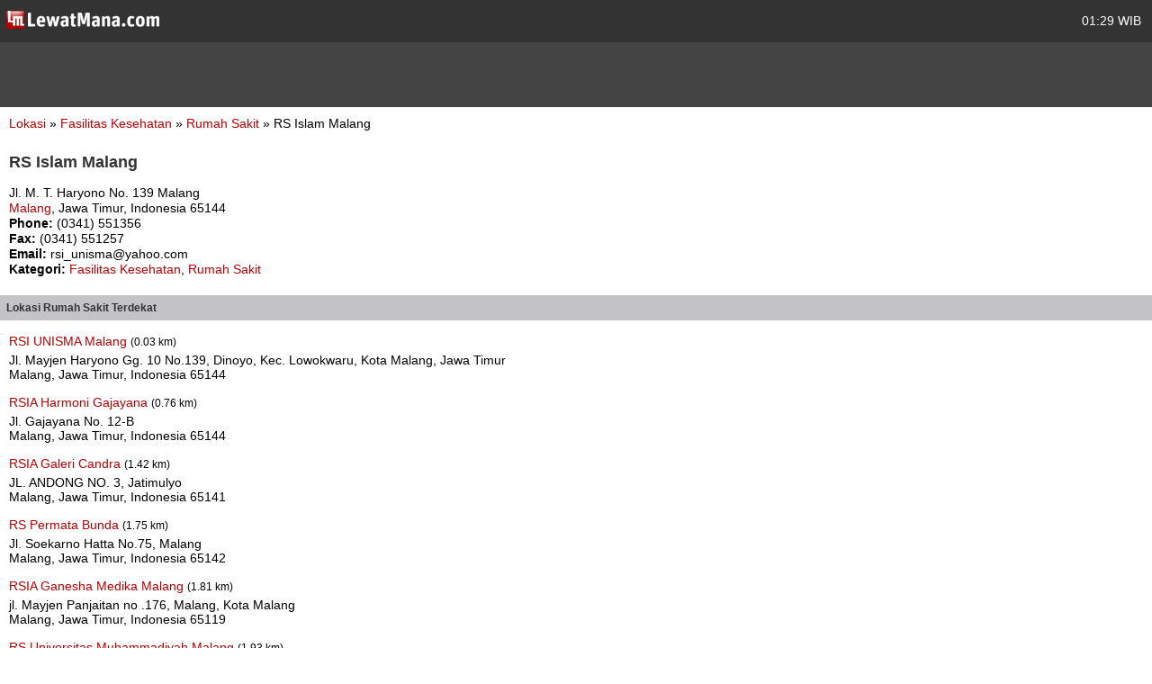

--- FILE ---
content_type: text/html; charset=utf-8
request_url: https://m.lewatmana.com/lokasi/39437/rs-islam-malang/
body_size: 3057
content:



<!DOCTYPE html PUBLIC "-//WAPFORUM//DTD XHTML Mobile 1.0//EN" "http://www.wapforum.org/DTD/xhtml-mobile10.dtd">
<html xmlns="http://www.w3.org/1999/xhtml">
  <head>
    <meta name="viewport" content="width=100%; initial-scale=1.0; maximum-scale=1.0; user-scalable=0;"/>
    <meta http-equiv="content-type" content="text/html; charset=UTF-8" />
    
    <meta name="title" content="RS Islam Malang | LewatMana.com" />
    <meta name="description"
    content="RS Islam Malang Rumah Sakit Malang Jawa Timur" />

    <title>
      
    Rumah Sakit -
    RS Islam Malang -
    Jl. M. T. Haryono No. 139 Malang

    </title>
    <link rel="shortcut icon" href="//s.lewatmana.com/m2014/img/mobiles/favicon.d641b42143d5.ico" />
    
        <link rel="stylesheet" href="//s.lewatmana.com/m2014/css/mobile-default_2014.a0c71178dc14.css" />
    
<!--[if IE 8]>
<link rel="stylesheet" href="https://media.lewatmana.com/css/menu-ie8.css" type="text/css" />
<![endif]-->

  </head>

  <body id="" class="">

    <div id="header">
      <table width="100%">
        <tbody>
          <tr>
            <td class="logo">
              <a href="/">
                <img src="//s.lewatmana.com/m2014/img/mobiles/logo-white.c8edd8136cf3.png">
              </a>
            </td>
            <td class="date">
              <span title="15 Jan 2026, 01:29 WIB/GMT+7">
                01:29 WIB
              </span>
            </td>
          </tr>
        </tbody>
      </table>
    </div>

    <div id="ads">
      <!--/* OpenX iFrame Tag v2.8.7 */-->

      <!--/*
        * This tag has been generated for use on a non-SSL page. If this tag
        * is to be placed on an SSL page, change the
        *   'http://openx.lewatmana.com/www/delivery/...'
        * to
        *   'https://openx.lewatmana.com/www/delivery/...'
        *
        * The backup image section of this tag has been generated for use on a
        * non-SSL page. If this tag is to be placed on an SSL page, change the
        *   'http://openx.lewatmana.com/www/delivery/...'
        * to
        *   'https://openx.lewatmana.com/www/delivery/...'
        *
        * If iFrames are not supported by the viewer's browser, then this
        * tag only shows image banners. There is no width or height in these
        * banners, so if you want these tags to allocate space for the ad
        * before it shows, you will need to add this information to the <img>
        * tag.
        */-->

      <iframe id='ae11f6f8' name='ae11f6f8' src="https://openx.lewatmana.com/www/delivery/afr.php?zoneid=17&amp;cb=INSERT_RANDOM_NUMBER_HERE" frameborder='0' scrolling='no' width='320' height='50'><a href='http://openx.lewatmana.com/www/delivery/ck.php?n=a6ee1d45&amp;cb=INSERT_RANDOM_NUMBER_HERE' target='_blank'><img src='http://openx.lewatmana.com/www/delivery/avw.php?zoneid=17&amp;cb=INSERT_RANDOM_NUMBER_HERE&amp;n=a6ee1d45' border='0' alt='' /></a></iframe>
    </div>

    

    <div id="content">
      
    <p style="text-align:left;margin-bottom:25px;margin-left:0">
        <a href="/lokasi/">Lokasi</a>
        &raquo;
        <a href="/lokasi/fasilitas-kesehatan/">
            Fasilitas Kesehatan
        </a>
        &raquo;
        <a href="/lokasi/fasilitas-kesehatan/rumah-sakit">
            Rumah Sakit
        </a>
        &raquo;
        RS Islam Malang
    </p>

    <h1>RS Islam Malang</h1>

    <div style="text-align:left;line-height:17px">
        <p>
            Jl. M. T. Haryono No. 139 Malang
            <br />
            <a href="/lokasi/fasilitas-kesehatan/rumah-sakit/di/malang/">
                Malang</a>,
            Jawa Timur, Indonesia
            65144
        </p>

        
            <p><b>Phone:</b> (0341) 551356
            </p>
        

        
            <p><b>Fax:</b> (0341) 551257
            </p>
        

        
            <p><b>Email:</b> <a href="/cdn-cgi/l/email-protection" class="__cf_email__" data-cfemail="ed9f9e84b29883849e808cad948c858282c38e8280">[email&#160;protected]</a></p>
        

        

        <p>
            <b>Kategori:</b>
            <a href="/lokasi/fasilitas-kesehatan/">
                Fasilitas Kesehatan</a>,
            <a href="/lokasi/fasilitas-kesehatan/rumah-sakit/">
                Rumah Sakit
            </a>
        </p>

        
        
        
        
        
        
        
        

        <!-- AddThis Button BEGIN -->
        <div style="margin-top:15px" class="addthis_toolbox addthis_default_style ">
            <a class="addthis_button_facebook_like"
            fb:like:layout="button_count"></a>
            <a class="addthis_button_tweet"></a>
            <a class="addthis_counter addthis_pill_style"></a>
        </div>
        <script data-cfasync="false" src="/cdn-cgi/scripts/5c5dd728/cloudflare-static/email-decode.min.js"></script><script type="635c17e0e55ceab54c724efd-text/javascript">
            var addthis_config = {"data_track_clickback":true};
        </script>
        <!-- AddThis Button END -->
    </div>

    
        <h2 class="menu">
            Lokasi Rumah Sakit
            Terdekat
            
        </h2>

        
            <p style="text-align:left;margin-top:15px;margin-bottom:5px;margin-left:0">
                <a href="/lokasi/45997/rsi-unisma-malang/">
                    RSI UNISMA Malang
                </a>
                
                    <small>
                        (0.03 km)
                    </small>
                
            </p>
            <p style="text-align:left;margin-left:0">
                Jl. Mayjen Haryono Gg. 10 No.139, Dinoyo, Kec. Lowokwaru, Kota Malang, Jawa Timur<br />
                Malang, Jawa Timur, Indonesia
                65144
            </p>
        
            <p style="text-align:left;margin-top:15px;margin-bottom:5px;margin-left:0">
                <a href="/lokasi/39445/rsia-harmoni-gajayana/">
                    RSIA Harmoni Gajayana
                </a>
                
                    <small>
                        (0.76 km)
                    </small>
                
            </p>
            <p style="text-align:left;margin-left:0">
                Jl. Gajayana No. 12-B<br />
                Malang, Jawa Timur, Indonesia
                65144
            </p>
        
            <p style="text-align:left;margin-top:15px;margin-bottom:5px;margin-left:0">
                <a href="/lokasi/39463/rsia-galeri-candra/">
                    RSIA Galeri Candra
                </a>
                
                    <small>
                        (1.42 km)
                    </small>
                
            </p>
            <p style="text-align:left;margin-left:0">
                JL. ANDONG NO. 3, Jatimulyo<br />
                Malang, Jawa Timur, Indonesia
                65141
            </p>
        
            <p style="text-align:left;margin-top:15px;margin-bottom:5px;margin-left:0">
                <a href="/lokasi/39455/rs-permata-bunda/">
                    RS Permata Bunda
                </a>
                
                    <small>
                        (1.75 km)
                    </small>
                
            </p>
            <p style="text-align:left;margin-left:0">
                Jl. Soekarno Hatta No.75, Malang<br />
                Malang, Jawa Timur, Indonesia
                65142
            </p>
        
            <p style="text-align:left;margin-top:15px;margin-bottom:5px;margin-left:0">
                <a href="/lokasi/39464/rsia-ganesha-medika-malang/">
                    RSIA Ganesha Medika Malang
                </a>
                
                    <small>
                        (1.81 km)
                    </small>
                
            </p>
            <p style="text-align:left;margin-left:0">
                jl. Mayjen Panjaitan no .176, Malang, Kota Malang<br />
                Malang, Jawa Timur, Indonesia
                65119
            </p>
        
            <p style="text-align:left;margin-top:15px;margin-bottom:5px;margin-left:0">
                <a href="/lokasi/39231/rs-universitas-muhammadiyah-malang/">
                    RS Universitas Muhammadiyah Malang
                </a>
                
                    <small>
                        (1.93 km)
                    </small>
                
            </p>
            <p style="text-align:left;margin-left:0">
                JL. RAYA TLOGOMAS NO 45 MALANG<br />
                Malang, Jawa Timur, Indonesia
                65144
            </p>
        
            <p style="text-align:left;margin-top:15px;margin-bottom:5px;margin-left:0">
                <a href="/lokasi/39243/rsia-husada-bunda/">
                    RSIA Husada Bunda
                </a>
                
                    <small>
                        (3.51 km)
                    </small>
                
            </p>
            <p style="text-align:left;margin-left:0">
                Jl. Pahlawan Trip No.2<br />
                Malang, Jawa Timur, Indonesia
                65112
            </p>
        
            <p style="text-align:left;margin-top:15px;margin-bottom:5px;margin-left:0">
                <a href="/lokasi/39460/rsia-mutiara-bunda/">
                    RSIA Mutiara Bunda
                </a>
                
                    <small>
                        (3.82 km)
                    </small>
                
            </p>
            <p style="text-align:left;margin-left:0">
                Jalan Ciujung 19 Malang<br />
                Malang, Jawa Timur, Indonesia
                65122
            </p>
        
    

    </div>

    <div id="footer">
      <h3>
        <a href="/#">Home</a> &middot;
        
        <a href="/accounts/login/">Login</a>
        
      </h3>
      <p>
        <a href="/about/">Tentang</a>
        &nbsp;|&nbsp;
        <a href="/terms/">Ketentuan Layanan</a>
        &nbsp;|&nbsp;
        <a href="/contact/">Hubungi Kami</a>
        &nbsp;|&nbsp;
        <a href="/download/">Download</a>
      </p>
      <p>&copy; 2014 LewatMana.com. Hak cipta dilindungi undang-undang.</p>
    </div>

    
    <script type="635c17e0e55ceab54c724efd-text/javascript">

      var _gaq = _gaq || [];
      _gaq.push(['_setAccount', 'UA-1690836-8']);
      _gaq.push(['_setDomainName', '.lewatmana.com']);
      _gaq.push(['_trackPageview']);

      (function() {
        var ga = document.createElement('script'); ga.type = 'text/javascript'; ga.async = true;
        ga.src = ('https:' == document.location.protocol ? 'https://ssl' : 'http://www') + '.google-analytics.com/ga.js';
        var s = document.getElementsByTagName('script')[0]; s.parentNode.insertBefore(ga, s);
      })();

    </script>


    <!-- Start Alexa Certify Javascript -->
<script type="635c17e0e55ceab54c724efd-text/javascript">
_atrk_opts = { atrk_acct:"DQkYm1aMp4Z3em", domain:"lewatmana.com",dynamic: true};
(function() { var as = document.createElement('script'); as.type = 'text/javascript'; as.async = true; as.src = "https://d31qbv1cthcecs.cloudfront.net/atrk.js"; var s = document.getElementsByTagName('script')[0];s.parentNode.insertBefore(as, s); })();
</script>
<noscript><img src="https://d5nxst8fruw4z.cloudfront.net/atrk.gif?account=DQkYm1aMp4Z3em" style="display:none" height="1" width="1" alt="" /></noscript>
<!-- End Alexa Certify Javascript -->  
  <script src="/cdn-cgi/scripts/7d0fa10a/cloudflare-static/rocket-loader.min.js" data-cf-settings="635c17e0e55ceab54c724efd-|49" defer></script><script defer src="https://static.cloudflareinsights.com/beacon.min.js/vcd15cbe7772f49c399c6a5babf22c1241717689176015" integrity="sha512-ZpsOmlRQV6y907TI0dKBHq9Md29nnaEIPlkf84rnaERnq6zvWvPUqr2ft8M1aS28oN72PdrCzSjY4U6VaAw1EQ==" data-cf-beacon='{"version":"2024.11.0","token":"0c5ff4608e4544c48063cc0810d7d11d","r":1,"server_timing":{"name":{"cfCacheStatus":true,"cfEdge":true,"cfExtPri":true,"cfL4":true,"cfOrigin":true,"cfSpeedBrain":true},"location_startswith":null}}' crossorigin="anonymous"></script>
</body>
</html>
